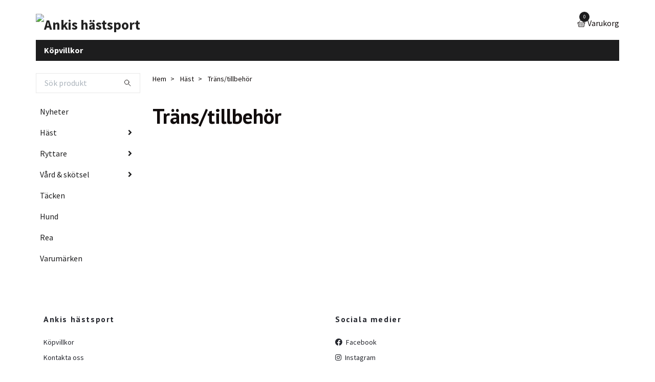

--- FILE ---
content_type: text/html; charset=utf-8
request_url: https://ankishastsport.se/hast/transtillbehor
body_size: 15172
content:
<!DOCTYPE html>
<html class="no-javascript" lang="sv">
<head><meta property="ix:host" content="cdn.quickbutik.com/images"><meta http-equiv="Content-Type" content="text/html; charset=utf-8">
<title>Träns/tillbehör - Häst - Ankis hästsport</title>
<meta name="author" content="Quickbutik">
<meta name="description" content="Träns/tillbehör - Häst - Ankis hästsport">
<meta property="og:description" content="Träns/tillbehör - Häst - Ankis hästsport">
<meta property="og:title" content="Träns/tillbehör - Häst - Ankis hästsport">
<meta property="og:url" content="https://ankishastsport.se/hast/transtillbehor">
<meta property="og:site_name" content="Ankis hästsport">
<meta property="og:type" content="website">
<meta property="og:image" content="">
<meta property="twitter:card" content="summary">
<meta property="twitter:title" content="Ankis hästsport">
<meta property="twitter:description" content="Träns/tillbehör - Häst - Ankis hästsport">
<meta property="twitter:image" content="">
<meta name="viewport" content="width=device-width, initial-scale=1, maximum-scale=1">
<script>document.documentElement.classList.remove('no-javascript');</script><!-- Vendor Assets --><link rel="stylesheet" href="https://use.fontawesome.com/releases/v5.15.4/css/all.css">
<link href="https://storage.quickbutik.com/templates/swift/css/assets.min.css?3967" rel="stylesheet">
<!-- Theme Stylesheet --><link href="https://storage.quickbutik.com/templates/swift/css/theme-main.css?3967" rel="stylesheet">
<link href="https://storage.quickbutik.com/stores/3018S/templates/swift/css/theme-sub.css?3967" rel="stylesheet">
<link href="https://storage.quickbutik.com/stores/3018S/templates/swift/css/custom.css?3967" rel="stylesheet">
<!-- Google Fonts --><link href="//fonts.googleapis.com/css?family=Source+Sans+Pro:400,700%7CPT+Sans:400,700" rel="stylesheet" type="text/css"  media="all" /><!-- Favicon--><link rel="canonical" href="https://ankishastsport.se/hast/transtillbehor">
<!-- Tweaks for older IEs--><!--[if lt IE 9]>
      <script src="https://oss.maxcdn.com/html5shiv/3.7.3/html5shiv.min.js"></script>
      <script src="https://oss.maxcdn.com/respond/1.4.2/respond.min.js"></script
    ><![endif]-->	<div id="fb-root"></div>
<script>(function(d, s, id) {
  var js, fjs = d.getElementsByTagName(s)[0];
  if (d.getElementById(id)) return;
  js = d.createElement(s); js.id = id;
  js.src = 'https://connect.facebook.net/sv_SE/sdk.js#xfbml=1&version=v3.1';
  fjs.parentNode.insertBefore(js, fjs);
}(document, 'script', 'facebook-jssdk'));</script>

<script async defer src="//www.instagram.com/embed.js"></script>

<meta name="trustpilot-one-time-domain-verification-id" content="5feb3857-a51a-42cb-82a0-95d7301ddfcd"/>

<script id="mcjs">!function(c,h,i,m,p){m=c.createElement(h),p=c.getElementsByTagName(h)[0],m.async=1,m.src=i,p.parentNode.insertBefore(m,p)}(document,"script","https://chimpstatic.com/mcjs-connected/js/users/5d5e99e66ebaf8045ae2da350/85b3a1b3972a923f8512e0e67.js");</script>

<script type="text/javascript" src="//widget.trustpilot.com/bootstrap/v5/tp.widget.bootstrap.min.js" async></script>
<meta name="google-site-verification" content="C_HZ4mImQ-2CaSbn9n5xayHkbmYSv1GQQ7HYNywlWjc" />
<style>.hide { display: none; }</style>
<script type="text/javascript" defer>document.addEventListener('DOMContentLoaded', () => {
    document.body.setAttribute('data-qb-page', 'list');
});</script>    <!-- Google Analytics 4 -->
    <script async src="https://www.googletagmanager.com/gtag/js?id=AW-996326337"></script>
    <script>
        window.dataLayer = window.dataLayer || [];
        function gtag(){dataLayer.push(arguments);}

        gtag('consent', 'default', {
            'analytics_storage': 'denied',
            'ad_storage': 'denied',
            'ad_user_data': 'denied',
            'ad_personalization': 'denied',
            'wait_for_update': 500,
        });

        const getConsentForCategory = (category) => (typeof qb_cookieconsent == 'undefined' || qb_cookieconsent.allowedCategory(category)) ? 'granted' : 'denied';

        if (typeof qb_cookieconsent == 'undefined' || qb_cookieconsent.allowedCategory('analytics') || qb_cookieconsent.allowedCategory('marketing')) {
            const analyticsConsent = getConsentForCategory('analytics');
            const marketingConsent = getConsentForCategory('marketing');

            gtag('consent', 'update', {
                'analytics_storage': analyticsConsent,
                'ad_storage': marketingConsent,
                'ad_user_data': marketingConsent,
                'ad_personalization': marketingConsent,
            });
        }

        // Handle consent updates for GA4
        document.addEventListener('QB_CookieConsentAccepted', function(event) {
            const cookie = qbGetEvent(event).cookie;
            const getConsentLevel = (level) => (cookie && cookie.level && cookie.level.includes(level)) ? 'granted' : 'denied';

            gtag('consent', 'update', {
                'analytics_storage': getConsentLevel('analytics'),
                'ad_storage': getConsentLevel('marketing'),
                'ad_user_data': getConsentLevel('marketing'),
                'ad_personalization': getConsentLevel('marketing'),
            });
        });

        gtag('js', new Date());
        gtag('config', 'AW-996326337', { 'allow_enhanced_conversions' : true } );
gtag('event', 'page_view', JSON.parse('{"ecomm_pagetype":"other","send_to":"AW-996326337"}'));
gtag('event', 'view_item_list', JSON.parse('{"item_list_name":"Tr\u00e4ns\/tillbeh\u00f6r","items":[]}'));

        const gaClientIdPromise = new Promise(resolve => {
            gtag('get', 'AW-996326337', 'client_id', resolve);
        });
        const gaSessionIdPromise = new Promise(resolve => {
            gtag('get', 'AW-996326337', 'session_id', resolve);
        });

        Promise.all([gaClientIdPromise, gaSessionIdPromise]).then(([gaClientId, gaSessionId]) => {
            var checkoutButton = document.querySelector("a[href='/cart/index']");
            if (checkoutButton) {
                checkoutButton.onclick = function() {
                    var query = new URLSearchParams({
                        ...(typeof qb_cookieconsent == 'undefined' || qb_cookieconsent.allowedCategory('analytics') ? {
                            gaClientId,
                            gaSessionId,
                        } : {}),
                        consentCategories: [
                            ...(typeof qb_cookieconsent == 'undefined' || qb_cookieconsent.allowedCategory('analytics')) ? ['analytics'] : [],
                            ...(typeof qb_cookieconsent == 'undefined' || qb_cookieconsent.allowedCategory('marketing')) ? ['marketing'] : [],
                        ],
                    });
                    this.setAttribute("href", "/cart/index?" + query.toString());
                };
            }
        });
    </script>
    <!-- End Google Analytics 4 --></head>
<body>
    <header class="header">
   
   <!-- Section: Top Bar-->
   <div data-qb-area="top" data-qb-element="" class="top-bar d-none text-sm">
      <div class="container py-2">
         <div class="row align-items-center">
            <div class="col-12 col-lg-auto px-0">
               <ul class="mb-0  d-flex text-center text-sm-left justify-content-center justify-content-lg-start list-unstyled">
                  
                 
                  <!-- Component: Language Dropdown-->

                  <!-- Component: Tax Dropdown-->

                  <!-- Currency Dropdown-->

               </ul>
            </div>

            <!-- Component: Top information -->
            <div class="mt-2 mt-lg-0 col-12 col-lg  text-center text-lg-right px-0">
               <span data-qb-element="top_right_text" class="w-100">Snabb leverans / Säkra betalningar / Enkla returer</span>
            </div>

         </div>
      </div>
   </div>
   <!-- /Section: Top Bar -->
   <!-- Section: Main Header -->
   <div class="navbar-position"></div>
   <nav data-qb-area="header" data-qb-element="" class="navbar-expand-lg navbar-light fixed-mobile">
      <div class="container pt-lg-4">
         <div class="row">
            <div class="navbar col-12 px-lg-0 py-0">
               <div class="list-inline-item order-0 d-lg-none col-auto p-0 outline-none">
                  <a href="#" data-toggle="modal" data-target="#sidebarLeft" class="text-hover-primary">
                     <svg class="svg-icon navbar-icon">
                        <use xlink:href="#menu-hamburger-1"></use>
                     </svg>
                  </a>
               </div>
               <a data-qb-element="use_logo" href="https://ankishastsport.se" title="Ankis hästsport"
                  class="navbar-brand order-1 order-lg-1 text-center text-md-left col-auto p-0">
               
               <img alt="Ankis hästsport" class="img-fluid img-logo" srcset="https://cdn.quickbutik.com/images/3018S/templates/swift/assets/logo.png?s=3967&auto=format&dpr=1 1x, https://cdn.quickbutik.com/images/3018S/templates/swift/assets/logo.png?s=3967&auto=format&dpr=2 2x, https://cdn.quickbutik.com/images/3018S/templates/swift/assets/logo.png?s=3967&auto=format&dpr=3 3x"
                  src="https://cdn.quickbutik.com/images/3018S/templates/swift/assets/logo.png?s=3967&auto=format">
               </a>
               
               
               
               <ul class="list-inline order-2 order-lg-4 mb-0 text-right col-auto p-0 outline-none">
                  <li class="list-inline-item">
                     <a data-qb-element="header_carttext" href="#" data-toggle="modal" data-target="#sidebarCart"
                        class="position-relative text-hover-primary d-flex align-items-center qs-cart-view">
                        <svg class="svg-icon navbar-icon">
                           <use xlink:href="#basket-1"></use>
                        </svg>
                        <div class="navbar-icon-badge icon-count text-white primary-bg basket-count-items">0
                        </div>
                        <span class="d-none d-sm-inline color-text-base">Varukorg
                        </span>
                     </a>
                  </li>
               </ul>
            </div>
         </div>
      </div>
      <div class="container pt-2">
         <div class="row navbar-bg px-0 mainmenu_font_size">
            <ul class="col navbar-nav d-none d-lg-flex mt-lg-0 flex-wrap px-0">
               <li class="nav-item main-top-menu ">
                  <a href="/sidor/terms-and-conditions" title="Köpvillkor" class="nav-link ">Köpvillkor</a>
               </li>
            </ul>
         </div>
      </div>
   </nav>
   <!-- /Section: Main Header -->
</header>
<!-- Section: Top Menu -->
<div id="sidebarLeft" tabindex="-1" role="dialog" aria-hidden="true" class="modal fade modal-left">
   <div role="document" class="modal-dialog">
      <div class="modal-content">
         <div class="modal-header pb-0 border-0 d-block">
            <div class="row">
               <form action="/shop/search" method="get" class="col d-lg-flex w-100 my-lg-0 mb-2 pt-1">
                  <div class="search-wrapper input-group">
                     <input type="text" name="s" placeholder="Sök produkt" aria-label="Search"
                        aria-describedby="button-search" class="form-control pl-3 border-0 mobile-search" />
                     <div class="input-group-append ml-0">
                        <button id="button-search" type="submit" class="btn py-0 btn-underlined border-0">
                           <svg class="svg-icon navbar-icon">
                              <use xlink:href="#search-1"></use>
                           </svg>
                        </button>
                     </div>
                  </div>
               </form>
               <button type="button" data-dismiss="modal" aria-label="Close" class="close col-auto close-rotate">
                  <svg class="svg-icon w-3rem h-3rem svg-icon-light align-middle">
                     <use xlink:href="#close-1"></use>
                  </svg>
               </button>
            </div>
         </div>
         <div class="modal-body pt-0">
            <div class="px-2 pb-5">
               <ul class="nav flex-column">
                  <li class="nav-item ">
                     <a href="/nyheter" title="Nyheter" class="nav-link mobile-nav-link pl-0">Nyheter</a>
                  </li>
                  <li class="nav-item dropdown">
                     <a href="/hast" data-toggle="collapse" data-target="#cat54" aria-haspopup="true"
                        aria-expanded="false"
                        class="nav-link mobile-nav-link pl-0 mobile-dropdown-toggle dropdown-toggle">Häst</a>
                     <div id="cat54" class="collapse">
                        <ul class="nav flex-column ml-3">
                           <li class="nav-item">
                              <a class="nav-link mobile-nav-link pl-0 show-all" href="/hast" title="Häst">Visa alla i Häst</a>
                           </li>
                           <li class="nav-item">
                              <a href="/hast/benskyddbootslindor/benskydd" class="nav-link mobile-nav-link pl-0 ">Benskydd</a>
                           </li>
                           <li class="nav-item">
                              <a href="/bett" class="nav-link mobile-nav-link pl-0 ">Bett/tillbehör</a>
                           </li>
                           <li class="nav-item">
                              <a href="/hast/benskyddbootslindor/boots" class="nav-link mobile-nav-link pl-0 ">Boots</a>
                           </li>
                           <li class="nav-item">
                              <a href="/hast/transtillbehor/forbygelmartingal" class="nav-link mobile-nav-link pl-0 ">Förbygel/martingal</a>
                           </li>
                           <li class="nav-item">
                              <a href="/hast/transtillbehor/grimmor" class="nav-link mobile-nav-link pl-0 ">Grimmor</a>
                           </li>
                           <li class="nav-item">
                              <a href="/hast/benskyddbootslindor/lindor-paddar" class="nav-link mobile-nav-link pl-0 ">Lindor &amp; Paddar</a>
                           </li>
                           <li class="nav-item">
                              <a href="/hast/transtillbehor/longering-tomkorning" class="nav-link mobile-nav-link pl-0 ">Longering &amp; tömkörning</a>
                           </li>
                           <li class="nav-item">
                              <a href="/hast/transtillbehor/pannband" class="nav-link mobile-nav-link pl-0 ">Pannband</a>
                           </li>
                           <li class="nav-item">
                              <a href="/hast/transtillbehor/trans" class="nav-link mobile-nav-link pl-0 ">Träns/tyglar/tillbehör</a>
                           </li>
                           <li class="nav-item">
                              <a href="/hast/sadelutrustning-tillbehor/sadelgjordar" class="nav-link mobile-nav-link pl-0 ">Sadelgjordar</a>
                           </li>
                           <li class="nav-item">
                              <a href="/hast/sadelutrustning-tillbehor/sadelpaddar" class="nav-link mobile-nav-link pl-0 ">Sadelpaddar</a>
                           </li>
                           <li class="nav-item">
                              <a href="/hast/sadelutrustning-tillbehor/schabrak" class="nav-link mobile-nav-link pl-0 ">Schabrak</a>
                           </li>
                           <li class="nav-item">
                              <a href="/hast/sadelutrustning-tillbehor/stigbyglar" class="nav-link mobile-nav-link pl-0 ">Stigbyglar/stigläder</a>
                           </li>
                           <li class="nav-item">
                              <a href="/hast/sadelutrustning-tillbehor/tavlingsluvor" class="nav-link mobile-nav-link pl-0 ">Tävlingsluvor/ridhuva</a>
                           </li>
                        </ul>
                     </div>
                  </li>
                  <li class="nav-item dropdown">
                     <a href="/ryttare" data-toggle="collapse" data-target="#cat55" aria-haspopup="true"
                        aria-expanded="false"
                        class="nav-link mobile-nav-link pl-0 mobile-dropdown-toggle dropdown-toggle">Ryttare</a>
                     <div id="cat55" class="collapse">
                        <ul class="nav flex-column ml-3">
                           <li class="nav-item">
                              <a class="nav-link mobile-nav-link pl-0 show-all" href="/ryttare" title="Ryttare">Visa alla i Ryttare</a>
                           </li>
                           <li class="nav-item">
                              <a href="/ridhjalm" class="nav-link mobile-nav-link pl-0 ">Ridhjälm</a>
                           </li>
                           <li class="nav-item">
                              <a href="/ryttare/jackor-vastar" class="nav-link mobile-nav-link pl-0 ">Jackor &amp; västar</a>
                           </li>
                           <li class="nav-item">
                              <a href="/ryttare/trojor-toppar" class="nav-link mobile-nav-link pl-0 ">Tröjor &amp; toppar</a>
                           </li>
                           <li class="nav-item">
                              <a href="/ryttare/ridbyxor" class="nav-link mobile-nav-link pl-0 ">Ridbyxor</a>
                           </li>
                           <li class="nav-item">
                              <a href="/ryttare/tillbehoraccessoarer/handskar-vantar" class="nav-link mobile-nav-link pl-0 ">Handskar &amp; vantar</a>
                           </li>
                           <li class="nav-item">
                              <a href="/ryttare/tillbehoraccessoarer/mossor-pannband-kepsarhalsduk" class="nav-link mobile-nav-link pl-0 ">Mössor, pannband, kepsar,halsduk,strumpor</a>
                           </li>
                           <li class="nav-item">
                              <a href="/ryttare/skor-stovlar-chaps" class="nav-link mobile-nav-link pl-0 ">Skor , stövlar &amp; chaps</a>
                           </li>
                           <li class="nav-item">
                              <a href="/ryttare/tillbehoraccessoarer/spo-sporrar" class="nav-link mobile-nav-link pl-0 ">Spö &amp; Sporrar/sporremmar</a>
                           </li>
                           <li class="nav-item">
                              <a href="/sakerhetsvastar" class="nav-link mobile-nav-link pl-0 ">Säkerhetsvästar</a>
                           </li>
                           <li class="nav-item">
                              <a href="/ryttare/tavling" class="nav-link mobile-nav-link pl-0 ">Tävling</a>
                           </li>
                           <li class="nav-item">
                              <a href="/ryttare/tillbehoraccessoarer/smycken" class="nav-link mobile-nav-link pl-0 ">Smycken/skärp</a>
                           </li>
                           <li class="nav-item">
                              <a href="/ryttare/tillbehoraccessoarer/ovrigt" class="nav-link mobile-nav-link pl-0 ">Väskor, Groomingväskor</a>
                           </li>
                           <li class="nav-item">
                              <a href="/ryttare/herr" class="nav-link mobile-nav-link pl-0 ">Herr</a>
                           </li>
                           <li class="nav-item">
                              <a href="/ryttare/barnjunior" class="nav-link mobile-nav-link pl-0 ">Barn/junior</a>
                           </li>
                        </ul>
                     </div>
                  </li>
                  <li class="nav-item dropdown">
                     <a href="/vard-skotsel" data-toggle="collapse" data-target="#cat163" aria-haspopup="true"
                        aria-expanded="false"
                        class="nav-link mobile-nav-link pl-0 mobile-dropdown-toggle dropdown-toggle">Vård &amp; skötsel</a>
                     <div id="cat163" class="collapse">
                        <ul class="nav flex-column ml-3">
                           <li class="nav-item">
                              <a class="nav-link mobile-nav-link pl-0 show-all" href="/vard-skotsel" title="Vård &amp; skötsel">Visa alla i Vård &amp; skötsel</a>
                           </li>
                           <li class="nav-item">
                              <a href="/hastvard" class="nav-link mobile-nav-link pl-0 ">Hästvård</a>
                           </li>
                           <li class="nav-item">
                              <a href="/vard-skotsel/hovvard" class="nav-link mobile-nav-link pl-0 ">Hovvård</a>
                           </li>
                           <li class="nav-item">
                              <a href="/vard-skotsel/sjukvardsprodukter" class="nav-link mobile-nav-link pl-0 ">Sjukvårdsprodukter</a>
                           </li>
                           <li class="nav-item">
                              <a href="/ladervard" class="nav-link mobile-nav-link pl-0 ">Lädervård</a>
                           </li>
                           <li class="nav-item">
                              <a href="/fodertillskott" class="nav-link mobile-nav-link pl-0 ">Fodertillskott</a>
                           </li>
                           <li class="nav-item">
                              <a href="/borstar" class="nav-link mobile-nav-link pl-0 ">Borstar</a>
                           </li>
                           <li class="nav-item">
                              <a href="/vard-skotsel/flughuva-insektsprodukter" class="nav-link mobile-nav-link pl-0 ">Flug &amp; insektsprodukter</a>
                           </li>
                           <li class="nav-item">
                              <a href="/vard-skotsel/klippmaskiner" class="nav-link mobile-nav-link pl-0 ">Klippmaskiner</a>
                           </li>
                           <li class="nav-item">
                              <a href="/62-ovrigt" class="nav-link mobile-nav-link pl-0 ">Övrigt</a>
                           </li>
                        </ul>
                     </div>
                  </li>
                  <li class="nav-item ">
                     <a href="/tacke" title="Täcken" class="nav-link mobile-nav-link pl-0">Täcken</a>
                  </li>
                  <li class="nav-item ">
                     <a href="/hund" title="Hund" class="nav-link mobile-nav-link pl-0">Hund</a>
                  </li>
                  <li class="nav-item ">
                     <a href="/rea" title="Rea" class="nav-link mobile-nav-link pl-0">Rea</a>
                  </li>
                  <li class="nav-item ">
                     <a href="/varumarken" title="Varumärken" class="nav-link mobile-nav-link pl-0">Varumärken</a>
                  </li>
                  <li class="nav-item ">
                     <a href="/sidor/terms-and-conditions" title="Köpvillkor" class="nav-link mobile-nav-link pl-0">Köpvillkor</a>
                  </li>
               </ul>
               <div class="nav-item">
                  <a href="/shop/wishlist" class="nav-link mobile-nav-link text-hover-primary position-relative d-flex align-items-center">
                     <svg class="svg-icon navbar-icon">
                        <use xlink:href="#heart-1"></use>
                     </svg>
                     <span data-qb-element="header_wishlisttext" class="nav-link pl-0">önskelistan</span>
                  </a>
               </div>
            </div>
         </div>
      </div>
   </div>
</div>
<!-- /Section: Top Menu --><div class="container">
        <div class="row">
        <div data-qb-area="side_elements" data-qb-dynamic-elements="side_elements" class="sidebar  pr-lg-4 pl-lg-0 pt-4  order-lg-1 order-2 col-lg-3">

   
   



   <div data-qb-element="sidesearch" class="pb-3 align-items-center">
      <form action="/shop/search" method="get" class="d-lg-flex order-lg-2 d-none my-lg-0 flex-grow-1 top-searchbar text-center">
         <div class="search-wrapper input-group">
            <input type="text" name="s" placeholder="Sök produkt" aria-label="Search" aria-describedby="button-search-sidebar" class="form-control pl-3 border-0">
            <div class="input-group-append ml-0 bg-white">
               <button id="button-search-sidebar" type="submit" class="btn py-0 btn-underlined border-0">
                  <svg class="svg-icon navbar-icon">
                     <use xlink:href="#search-1"></use>
                  </svg>
               </button>
            </div>
         </div>
      </form>
   </div>



   
   

   <div data-qb-element="sidemenu" id="categoriesMenu" role="menu" class="expand-lg collapse">
      <ul class="sidebar-icon-menu pb-3 mt-4 mt-lg-0">
         <li class=" sidefont-3" style="background-color: #ffffff;">
            <a href="/nyheter" title="Nyheter" class="pl-2 d-block" style="color: #1d1d1e;">Nyheter</a>
         </li>
         <li class="py-0">
            <div class="d-flex align-items-center justify-content-between" style="background-color: #ffffff;">
               <a href="/hast" class="sidefont-3 col-auto pl-2 pl-0 sidefont-3" style="color: #1d1d1e;">Häst</a>
               <a href="/hast" data-toggle="collapse" data-target="#sidecat54" aria-haspopup="true" aria-expanded="false" class="w-100 pl-0 font-weight-bold sidebar-icon-menu-item sidefont-3" style="color: #1d1d1e;"></a>
            </div>
            <div id="sidecat54" class="collapse pl-3" style="background-color: #ffffff;">
               <ul class="nav flex-column mt-0 sidebar-icon-menu sidebar-icon-submenu mb-0 ml-0">
                  <li class="nav-item sidefont-3">
                     <a href="/hast/benskyddbootslindor/benskydd" class="pl-0 d-block " style="color: #050505">Benskydd</a>
                  </li>
                  <li class="nav-item sidefont-3">
                     <a href="/bett" class="pl-0 d-block " style="color: #050505">Bett/tillbehör</a>
                  </li>
                  <li class="nav-item sidefont-3">
                     <a href="/hast/benskyddbootslindor/boots" class="pl-0 d-block " style="color: #050505">Boots</a>
                  </li>
                  <li class="nav-item sidefont-3">
                     <a href="/hast/transtillbehor/forbygelmartingal" class="pl-0 d-block " style="color: #050505">Förbygel/martingal</a>
                  </li>
                  <li class="nav-item sidefont-3">
                     <a href="/hast/transtillbehor/grimmor" class="pl-0 d-block " style="color: #050505">Grimmor</a>
                  </li>
                  <li class="nav-item sidefont-3">
                     <a href="/hast/benskyddbootslindor/lindor-paddar" class="pl-0 d-block " style="color: #050505">Lindor &amp; Paddar</a>
                  </li>
                  <li class="nav-item sidefont-3">
                     <a href="/hast/transtillbehor/longering-tomkorning" class="pl-0 d-block " style="color: #050505">Longering &amp; tömkörning</a>
                  </li>
                  <li class="nav-item sidefont-3">
                     <a href="/hast/transtillbehor/pannband" class="pl-0 d-block " style="color: #050505">Pannband</a>
                  </li>
                  <li class="nav-item sidefont-3">
                     <a href="/hast/transtillbehor/trans" class="pl-0 d-block " style="color: #050505">Träns/tyglar/tillbehör</a>
                  </li>
                  <li class="nav-item sidefont-3">
                     <a href="/hast/sadelutrustning-tillbehor/sadelgjordar" class="pl-0 d-block " style="color: #050505">Sadelgjordar</a>
                  </li>
                  <li class="nav-item sidefont-3">
                     <a href="/hast/sadelutrustning-tillbehor/sadelpaddar" class="pl-0 d-block " style="color: #050505">Sadelpaddar</a>
                  </li>
                  <li class="nav-item sidefont-3">
                     <a href="/hast/sadelutrustning-tillbehor/schabrak" class="pl-0 d-block " style="color: #050505">Schabrak</a>
                  </li>
                  <li class="nav-item sidefont-3">
                     <a href="/hast/sadelutrustning-tillbehor/stigbyglar" class="pl-0 d-block " style="color: #050505">Stigbyglar/stigläder</a>
                  </li>
                  <li class="nav-item sidefont-3">
                     <a href="/hast/sadelutrustning-tillbehor/tavlingsluvor" class="pl-0 d-block " style="color: #050505">Tävlingsluvor/ridhuva</a>
                  </li>
               </ul>
            </div>
         </li>
         <li class="py-0">
            <div class="d-flex align-items-center justify-content-between" style="background-color: #ffffff;">
               <a href="/ryttare" class="sidefont-3 col-auto pl-2 pl-0 sidefont-3" style="color: #1d1d1e;">Ryttare</a>
               <a href="/ryttare" data-toggle="collapse" data-target="#sidecat55" aria-haspopup="true" aria-expanded="false" class="w-100 pl-0 font-weight-bold sidebar-icon-menu-item sidefont-3" style="color: #1d1d1e;"></a>
            </div>
            <div id="sidecat55" class="collapse pl-3" style="background-color: #ffffff;">
               <ul class="nav flex-column mt-0 sidebar-icon-menu sidebar-icon-submenu mb-0 ml-0">
                  <li class="nav-item sidefont-3">
                     <a href="/ridhjalm" class="pl-0 d-block " style="color: #050505">Ridhjälm</a>
                  </li>
                  <li class="nav-item sidefont-3">
                     <a href="/ryttare/jackor-vastar" class="pl-0 d-block " style="color: #050505">Jackor &amp; västar</a>
                  </li>
                  <li class="nav-item sidefont-3">
                     <a href="/ryttare/trojor-toppar" class="pl-0 d-block " style="color: #050505">Tröjor &amp; toppar</a>
                  </li>
                  <li class="nav-item sidefont-3">
                     <a href="/ryttare/ridbyxor" class="pl-0 d-block " style="color: #050505">Ridbyxor</a>
                  </li>
                  <li class="nav-item sidefont-3">
                     <a href="/ryttare/tillbehoraccessoarer/handskar-vantar" class="pl-0 d-block " style="color: #050505">Handskar &amp; vantar</a>
                  </li>
                  <li class="nav-item sidefont-3">
                     <a href="/ryttare/tillbehoraccessoarer/mossor-pannband-kepsarhalsduk" class="pl-0 d-block " style="color: #050505">Mössor, pannband, kepsar,halsduk,strumpor</a>
                  </li>
                  <li class="nav-item sidefont-3">
                     <a href="/ryttare/skor-stovlar-chaps" class="pl-0 d-block " style="color: #050505">Skor , stövlar &amp; chaps</a>
                  </li>
                  <li class="nav-item sidefont-3">
                     <a href="/ryttare/tillbehoraccessoarer/spo-sporrar" class="pl-0 d-block " style="color: #050505">Spö &amp; Sporrar/sporremmar</a>
                  </li>
                  <li class="nav-item sidefont-3">
                     <a href="/sakerhetsvastar" class="pl-0 d-block " style="color: #050505">Säkerhetsvästar</a>
                  </li>
                  <li class="nav-item sidefont-3">
                     <a href="/ryttare/tavling" class="pl-0 d-block " style="color: #050505">Tävling</a>
                  </li>
                  <li class="nav-item sidefont-3">
                     <a href="/ryttare/tillbehoraccessoarer/smycken" class="pl-0 d-block " style="color: #050505">Smycken/skärp</a>
                  </li>
                  <li class="nav-item sidefont-3">
                     <a href="/ryttare/tillbehoraccessoarer/ovrigt" class="pl-0 d-block " style="color: #050505">Väskor, Groomingväskor</a>
                  </li>
                  <li class="nav-item sidefont-3">
                     <a href="/ryttare/herr" class="pl-0 d-block " style="color: #050505">Herr</a>
                  </li>
                  <li class="nav-item sidefont-3">
                     <a href="/ryttare/barnjunior" class="pl-0 d-block " style="color: #050505">Barn/junior</a>
                  </li>
               </ul>
            </div>
         </li>
         <li class="py-0">
            <div class="d-flex align-items-center justify-content-between" style="background-color: #ffffff;">
               <a href="/vard-skotsel" class="sidefont-3 col-auto pl-2 pl-0 sidefont-3" style="color: #1d1d1e;">Vård &amp; skötsel</a>
               <a href="/vard-skotsel" data-toggle="collapse" data-target="#sidecat163" aria-haspopup="true" aria-expanded="false" class="w-100 pl-0 font-weight-bold sidebar-icon-menu-item sidefont-3" style="color: #1d1d1e;"></a>
            </div>
            <div id="sidecat163" class="collapse pl-3" style="background-color: #ffffff;">
               <ul class="nav flex-column mt-0 sidebar-icon-menu sidebar-icon-submenu mb-0 ml-0">
                  <li class="nav-item sidefont-3">
                     <a href="/hastvard" class="pl-0 d-block " style="color: #050505">Hästvård</a>
                  </li>
                  <li class="nav-item sidefont-3">
                     <a href="/vard-skotsel/hovvard" class="pl-0 d-block " style="color: #050505">Hovvård</a>
                  </li>
                  <li class="nav-item sidefont-3">
                     <a href="/vard-skotsel/sjukvardsprodukter" class="pl-0 d-block " style="color: #050505">Sjukvårdsprodukter</a>
                  </li>
                  <li class="nav-item sidefont-3">
                     <a href="/ladervard" class="pl-0 d-block " style="color: #050505">Lädervård</a>
                  </li>
                  <li class="nav-item sidefont-3">
                     <a href="/fodertillskott" class="pl-0 d-block " style="color: #050505">Fodertillskott</a>
                  </li>
                  <li class="nav-item sidefont-3">
                     <a href="/borstar" class="pl-0 d-block " style="color: #050505">Borstar</a>
                  </li>
                  <li class="nav-item sidefont-3">
                     <a href="/vard-skotsel/flughuva-insektsprodukter" class="pl-0 d-block " style="color: #050505">Flug &amp; insektsprodukter</a>
                  </li>
                  <li class="nav-item sidefont-3">
                     <a href="/vard-skotsel/klippmaskiner" class="pl-0 d-block " style="color: #050505">Klippmaskiner</a>
                  </li>
                  <li class="nav-item sidefont-3">
                     <a href="/62-ovrigt" class="pl-0 d-block " style="color: #050505">Övrigt</a>
                  </li>
               </ul>
            </div>
         </li>
         <li class=" sidefont-3" style="background-color: #ffffff;">
            <a href="/tacke" title="Täcken" class="pl-2 d-block" style="color: #1d1d1e;">Täcken</a>
         </li>
         <li class=" sidefont-3" style="background-color: #ffffff;">
            <a href="/hund" title="Hund" class="pl-2 d-block" style="color: #1d1d1e;">Hund</a>
         </li>
         <li class=" sidefont-3" style="background-color: #ffffff;">
            <a href="/rea" title="Rea" class="pl-2 d-block" style="color: #1d1d1e;">Rea</a>
         </li>
         <li class=" sidefont-3" style="background-color: #ffffff;">
            <a href="/varumarken" title="Varumärken" class="pl-2 d-block" style="color: #1d1d1e;">Varumärken</a>
         </li>
      </ul>
   </div>






</div>
<div class="px-lg-0 col-lg-9 main-content  order-lg-2 order-1">
        <div class="pt-0 pt-lg-4">
                <!-- Sidebar-->
                <nav data-qb-area="header" data-qb-element="use_breadcrumbs" class="breadcrumb p-0 mb-0" aria-label="breadcrumbs"><ul class="breadcrumb mb-0 pl-0">
<li class="breadcrumb-item ">
<a href="/" title="Hem">Hem</a>
</li>
<li class="breadcrumb-item ">
<a href="/hast" title="Häst">Häst</a>
</li>
<li class="breadcrumb-item active">
Träns/tillbehör
</li>
</ul></nav>
</div>
        
  <div data-qb-area="category" data-qb-element="" class="py-4 text-break">
    <!-- Grid -->
    <div class="products-grid">
      <!-- Hero Content-->
      <div class="hero-content pb-1 pb-lg-4 text-leftr">
        <div class="collection-header pb-4">
            <h1 data-qb-element="list_show_cattitle">Träns/tillbehör</h1>
           
            <div data-qb-element="list_show_subcat">
              <!-- Kategoriöversikt start -->

              <!-- Categories based on sidebar menu (default, i.e. main) -->

              <!-- Categories based on top menu -->

              <!-- Kategoriöversikt slut -->
            </div>

        </div>
      </div>
    </div>
    
    <!-- products-->
    <div data-qb-element="list_rowsort" data-aos="fade-up" class="pt-3 clear-both" data-aos-delay="0">
      <section class="row">
          
          
          
          
          
          
      </section>
    </div>
    <!-- /Products-->

    <!-- Pagination -->

  </div>

</div>
    
    </div>
    </div>
    
    <!-- Sidebar Cart Modal-->
<div id="sidebarCart" tabindex="-1" role="dialog" class="modal fade modal-right cart-sidebar">
  <div role="document" class="modal-dialog">
    <div class="modal-content sidebar-cart-content">
      <div class="modal-header pb-0 border-0">
        <h3 class="ml-3 color-text-base">Varukorg</h3>
        <button type="button" data-dismiss="modal" aria-label="Stäng"
          class="close modal-close close-rotate">
          <svg class="svg-icon w-3rem h-3rem svg-icon-light align-middle">
            <use xlink:href="#close-1"></use>
          </svg>
        </button>
      </div>
      <div class="modal-body sidebar-cart-body">
        <!-- Cart messages -->
        <div class="qs-cart-message"></div>
        
        <!-- Empty cart snippet-->
        
        <!-- In case of empty cart - display this snippet + remove .d-none-->
        <div class="qs-cart-empty  text-center mb-5">
          <svg class="svg-icon w-3rem h-3rem svg-icon-light mb-4 opacity-7">
            <use xlink:href="#retail-bag-1"></use>
          </svg>
          <p>Din varukorg är tom, men det behöver den inte vara.</p>
        </div>

        <!-- Empty cart snippet end-->
        <div class="sidebar-cart-product-wrapper qs-cart-update">

          <div id="cartitem-clone" class="navbar-cart-product clone hide">
            <input type="hidden" class="navbar-cart-product-id" value="" />
            <div class="d-flex align-items-center">
              <a class="navbar-cart-product-url pr-2" href="#">
                <img src="" alt="" class="navbar-cart-product-image img-fluid navbar-cart-product-image" />
              </a>
              <div class="flex-grow-1">
                <a href="#" class="navbar-cart-product-link color-text-base link-animated"></a>
                <strong class="navbar-cart-product-price product-price d-block text-sm"></strong>
                <div class="d-flex max-w-100px">
                  <div class="btn btn-items btn-items-decrease text-center">-</div>
                  <input type="text" value="1" class="navbar-cart-product-qty form-control text-center input-items" />
                  <div class="btn btn-items btn-items-increase text-center">+</div>
                </div>
              </div>
              <button class="qs-cart-delete btn" data-pid="">
                <svg class="svg-icon sidebar-cart-icon color-text-base opacity-7">
                  <use xlink:href="#bin-1"></use>
                </svg>
              </button>
            </div>
          </div>


        </div>
      </div>
      <div class="modal-footer sidebar-cart-footer shadow color-text-base">
        <div class="w-100">
          <div class="navbar-cart-discount-row" style="display: none;">
            <p class="mt-3 mb-0">
              Rabatt: 
              <span class="float-right navbar-cart-discount text-success">0,00 SEK</span>
            </p>
          </div>
          <h5 class="mb-2 mb-lg-4">
            Total summa: 
            <span
              class="float-right navbar-cart-totals">0,00 SEK</span>
        </h5>   
        <a href="/cart/index" class="w-100">
            <button class="btn-height-large navbar-checkout-btn border-0 mb-2 mb-lg-2 btn btn-dark btn-block disabled">Till kassan</button>
        </a>
        <a href="#" data-dismiss="modal" class="btn btn-block color-text-base">Fortsätt att handla</a>

        </div>
      </div>
    </div>
  </div>
</div><!-- Section: Footer-->
<footer data-qb-area="footer" data-qb-element="" class="pt-5 pb-2">
   <!-- Main block - menus, subscribe form-->
   <div class="container">
      <div class="row py-4">



         <div class="col-12 col-lg">
            <a data-toggle="collapse" href="#footerMenu2" aria-expanded="false" aria-controls="footerMenu2"
               class="d-lg-none block-toggler my-3">Ankis hästsport<span class="block-toggler-icon"></span>
            </a>
            <!-- Footer collapsible menu-->
            <div id="footerMenu2" class="expand-lg collapse">
               <h6 class="letter-spacing-1 mb-4 d-none d-lg-block">
                  Ankis hästsport
               </h6>
               <ul class="list-unstyled text-sm pt-2 pt-lg-0">
                    <li class="mb-2">
                        <a class="opacity-hover-7 link-animated footer-textcolor"
                            href="/sidor/terms-and-conditions">Köpvillkor</a>
                    </li>
                    <li class="mb-2">
                        <a class="opacity-hover-7 link-animated footer-textcolor"
                            href="/contact">Kontakta oss</a>
                    </li>
                    <li class="mb-2">
                        <a class="opacity-hover-7 link-animated footer-textcolor"
                            href="/sidor/ppettider-i-butik">Öppettider i butik</a>
                    </li>
                    <li class="mb-2">
                        <a class="opacity-hover-7 link-animated footer-textcolor"
                            href="/sidor/startsida-fb-och-instagram">Startsida - FB och instagram</a>
                    </li>
                    <li class="mb-2">
                        <a class="opacity-hover-7 link-animated footer-textcolor"
                            href="/sidor/varumarken">Varumärken</a>
                    </li>
               </ul>
            </div>
         </div>


         <div class="col-12 col-lg">
            <a data-toggle="collapse" href="#footerMenu3" aria-expanded="false" aria-controls="footerMenu3"
               class="d-lg-none block-toggler my-3">Sociala medier<span
               class="block-toggler-icon"></span></a>
            <!-- Footer collapsible menu-->
            <div id="footerMenu3" class="expand-lg collapse">
               <h6 class="letter-spacing-1 mb-4 d-none d-lg-block">
                  Sociala medier
               </h6>
               <ul class="list-unstyled text-sm pt-2 pt-lg-0">
                  <li class="mb-2">
                     <a href="https://www.facebook.com/ankishastsport/" target="_blank"
                        class="opacity-hover-7 link-animated footer-textcolor"><i class="fab fa-facebook mr-1"></i> Facebook</a>
                  </li>
                  <li class="mb-2">
                     <a href="https://instagram.com/ankishastsport_/" target="_blank"
                        class="opacity-hover-7 link-animated footer-textcolor"><i class="fab fa-instagram mr-1"></i> Instagram</a>
                  </li>
               </ul>
            </div>
         </div>

      </div>
      <div class="row">
         <!-- Copyright section of the footer-->
         <div class="col-12 py-4">
            <div class="row align-items-center text-sm">
               <div class="d-lg-flex col-lg-auto order-2 order-lg-1">
                  <p class="mb-lg-0 text-center text-lg-left mt-3 mt-lg-0">
                     &copy; 2026
                     Ankis hästsport
                     <span data-qb-area="general" data-qb-element="use_poweredby"
                        class="mb-lg-0 text-center text-powered-by text-lg-left pl-lg-3 opacity-7">
                     <a style="text-decoration: none;" target="_blank" rel="nofollow sponsored" title="Powered by Quickbutik" href="https://quickbutik.com">Powered by Quickbutik</a>
                     </span>
                  </p>
               </div>
               <div class="col-lg-auto order-lg-2 ml-lg-auto order-1">
                  <div class="text-center text-lg-right">
                     <img class="icon-payment px-2 my-2 col" src="/assets/shopassets/paylogos/payment-klarna.svg"
                        alt="Payment with Klarna" />
                  </div>
               </div>
            </div>
         </div>
      </div>
   </div>
</footer>
<!-- /Section: Footer --><!-- Vendor script files --><script src="https://storage.quickbutik.com/templates/swift/js/assets.min.js?3967"></script><!-- Theme script --><script src="https://storage.quickbutik.com/templates/swift/js/qs_functions.js?3967"></script><script src="https://storage.quickbutik.com/templates/swift/js/theme.js?3967"></script>
<script type="text/javascript">var qs_store_url = "https://ankishastsport.se";</script>
<script type="text/javascript">var qs_store_apps_data = {"location":"\/hast\/transtillbehor","products":"","product_id":null,"category_id":"43","category_name":null,"fetch":"fetch","order":null,"search":null,"recentPurchaseId":null,"pagination":{"total_page_count":null,"current_page":null,"total_product_count":null,"previous_page":null,"next_page":null,"previous_page_url":null,"next_page_url":null,"current_url":"https:\/\/ankishastsport.se\/hast\/transtillbehor","has_more_pages":false,"pagination_activated":false,"sort":"s-sortcount_1"}}; var qs_store_apps = [];</script>
<script>if (typeof qs_options !== "undefined") { qs_store_apps_data.variants = JSON.stringify(Array.isArray(qs_options) ? qs_options : []); }</script>
<script type="text/javascript">$.ajax({type:"POST",url:"https://ankishastsport.se/apps/fetch",async:!1,data:qs_store_apps_data, success:function(s){qs_store_apps=s}});</script>
<script type="text/javascript" src="/assets/qb_essentials.babel.js?v=20251006"></script><script>
    $('.mobile-search').click(function() {
      $('body').click(function(event) {
        var $target = $(event.target);
        
        if ($target.parents('.search-autocomplete-list').length == 0) {
          $('.search-autocomplete-list').hide();
        }
      });
    });
    
    $('.newsletter_form').submit(function(e){
        e.preventDefault();
        
        $.post('/shop/newsletter', $.param($(this).serializeArray()), function(data) {
            if(data.error) { 
                alert($('.newsletter_form').data('txt-error'));
            }else{
                alert($('.newsletter_form').data('txt-success'));
            }
        }, "json");
    });
    </script><script type="text/javascript"> var recaptchaSiteKey="6Lc-2GcUAAAAAMXG8Lz5S_MpVshTUeESW6iJqK0_"; </script><!-- FREE SHIPPING TIMER APP START -->
<script type="text/javascript">
function checkFreeShipping(e)
{
	e = qbGetEvent(e);
	if(e==true)
	{
		response = qs_store_apps.freeshippingtimer;
		
		if(response.showas == 'inelement')
    	{
    		if($(document).find(response.showas_inelement_identifier).length > 0)
    		{
    			$(document).find(response.showas_inelement_identifier).css({ padding: '6px 0', 'font-size' : '13px', background: response.bg_color, color: response.text_color}).html(response.message).fadeOut(1).fadeIn(1);
    		}
    	}

    	return true;
	}

    $.post(qs_store_url + '/apps/freeshippingtimer/fetch', function(response) {
    	if(response.showas == 'notice')
    	{
    		showShippingNotice(response.message, response.text_color, response.bg_color);
    	}else if(response.showas == 'inelement')
    	{
    		if($(document).find(response.showas_inelement_identifier).length > 0)
    		{
    			$(document).find(response.showas_inelement_identifier).css({ padding: '6px 0', 'font-size' : '13px', background: response.bg_color, color: response.text_color}).html(response.message).fadeOut(1).fadeIn(1);
    		}
    	}
    });
}

var fstmessagetimer = null;
function showShippingNotice(message, text_color, bg_color)
{
   var newly_created = false;
   if($(document).find('.freeshippingtimer-message').length !== 1)
   {
   	   newly_created = true;
	   var loadDiv = document.createElement('div');
	   document.body.appendChild(loadDiv);
	   loadDiv.setAttribute('class','freeshippingtimer-message');
	   loadDiv.innerHTML ='<span id=fstx>×</span><div id=fst_div></div>';
   }
   
   if(newly_created == false && $('.freeshippingtimer-message').css('display') != 'none')
   {
   		// Show new message
   		$('.freeshippingtimer-message #fst_div').html(message);
   		// Reset timeout
   		clearTimeout(fstmessagetimer);
   		
   		fstmessagetimer = setTimeout(function() {
		     $('.freeshippingtimer-message').fadeOut();
	   }, 5000);
	   
   }else{
   	   $('.freeshippingtimer-message #fst_div').html(message);
   	
	   $('#fst_div').css({
	   		width: '98%'
	   });
	   
	   $('.freeshippingtimer-message').css({
	      background: bg_color,
	      color: text_color,
	     'font-size': '14px',
	      left: '0',
	      padding: '6px 0',
	      position: 'fixed',
	      top: '0',
	     'text-align': 'center',
	      width: '100%',
	     'z-index': '100000000'
	   });
	   
	   $('.freeshippingtimer-message > div > span').css({ 
	        color: '#ffffff',
	        'font-weight': 'bold'
	   });
	     
	   $('.freeshippingtimer-message > span').css({
	        cursor: 'pointer',
	        'font-size': '28px',
	        'position': 'absolute',
	        'right': '10px',
	         top: '-7px'
	   });
	   
   	   $('.freeshippingtimer-message').slideDown('fast');
   	   
   	   $('.freeshippingtimer-message #fstx').on('click', function(){
	 	  $('.freeshippingtimer-message').slideUp('fast');
	 	  clearTimeout(fstmessagetimer);
	   });
	   
   	   fstmessagetimer = setTimeout(function() {
		     $('.freeshippingtimer-message').fadeOut();
	   }, 5000);
   }
}

$(document).ready(function(){
	
	$(document).on("QB_CartUpdated", checkFreeShipping);
	
	checkFreeShipping(true,);
	
});
</script>
<!-- FREE SHIPPING TIMER APP END -->
<!-- START PRODUCTSORT APP -->
<script type="text/javascript">
$(document).ready(function()
{
	var setProductsContainer = 0;
    var counter = 0;
    $('.product').each(function(){
    	if(setProductsContainer == 0)
    	{
    		if($(this).parent().find('.product').length >= 1)
    		{
    			$(this).parent().addClass('s-productsort-list');
    			setProductsContainer = 1;
    		}
    	}
    	
        counter++;
        $(this).attr('data-s-sortcount', counter);
    });
    
    if(counter > 0)
    {
        var category_id = '43';
        var data = qs_store_apps.productsort;

        if(data.success)
        {
			var selectedSearchOption = 's-sortcount_1';

            var html = '';
            var sel = '<select class="productsort '+data.css+'">';
    		
			$.each(data.sortoptions, function(index, value) {
				sel += '<option value="'+index+'"' + (index == selectedSearchOption ? ' selected' : '') + '>'+value+'</option>';
			});
			
			sel += '</select>';
			
			html += sel;
			
			if(data.identifier !== '.')
			{
				if(data.apply == 'before')
	    		{
	    			$(data.identifier + ':first').before(html);
	    		}else if(data.apply == 'after'){
	    			$(data.identifier + ':first').after(html);
	    		}else{
	    			$(data.identifier + ':first').prepend(html);
	    		}
    		}
        }
    }
    
    
	// what can be:
	// = s-title (Sortera alfabetiskt A-Z)
	// = s-title (Sortera alfabetiskt Z-A)
	// = s-pid , true (Sortera efter nyaste)
	// = s-price (Sortera efter lägsta pris)
	// = s-price (Sortera efter högsta pris)
	
	// Sortera efter manuellt
	
    $(document).on('change', '.productsort', function() {
		var sortValue = $(this).val();
        
		// Redirect when paginating
		if (qs_store_apps_data.pagination.pagination_activated) {
			var url = new URL(location.href);
			url.searchParams.set('sort', sortValue);
			url.searchParams.delete('page');
			window.location.href = url.href;

		// Normal on-page sorting without pagination
		} else {
			sortValue = sortValue.split('_');
			sortAfter(sortValue[0], sortValue[1]);
		}

    });

	// Sorts Prices low to high and reverse.
	function sortAfter(what, lowtohigh)
	{
	    var result = $('.product').sort(function (a, b) {
	      
	      var contentA = ($(a).attr('data-'+what));
	      var contentB = ($(b).attr('data-'+what));
	          
	      if(what == 's-price' || what == 's-sortcount' || what == 'pid')
	      {
	          contentA = parseFloat(contentA);
	          contentB = parseFloat(contentB);
	      }
	      
	      if(lowtohigh > 0) 
	      {
	          return (contentA < contentB) ? -1 : (contentA > contentB) ? 1 : 0;
	      }else{
	          return (contentA > contentB) ? -1 : (contentA < contentB) ? 1 : 0;
	      }
	      
	   });
	   
	   $('.s-productsort-list').html(result); 
	}
	
	// Only re-sort when not using pagination
	if (!qs_store_apps_data.pagination.pagination_activated) {
		if($('.productsort').val() !== 's-sortcount_1')
		{
			setTimeout(function(){
				$('.productsort').trigger('change');
			}, 800);
		}
	}

});
</script>
<!-- END PRODUCTSORT APP -->

<!-- START PRODUCTREVIEWS APP -->
<script type="text/javascript">
  // Function to render star rating using Bootstrap classes
  function renderProductRating(rating, reviewCount, starColorSetting) {
    const uniqueId = Math.floor(Math.random() * 100000);
    
    // Get configurable star size from appsOverrides, or fall back to default
    const starSize = window.appsOverrides?.QuickbutikProductReviews?.config?.stars?.size || '16px';
    
    // Determine star color (backend resolves "primary" to actual color)
    const activeColor = starColorSetting || '#F59E0B';
    const inactiveColor = '#E5E7EB';
    
    let starsHtml = '<div class="d-flex align-items-center mx-auto">';
    
    // Generate 5 stars
    for (let starIndex = 1; starIndex <= 5; starIndex++) {
      const gradientId = 'rating-gradient-' + uniqueId + '-' + starIndex;
      const remainder = rating - starIndex + 1;
      const fillPercentage = remainder > 0 && remainder < 1
        ? remainder * 100
        : starIndex <= Math.floor(rating)
          ? 100
          : 0;
      
      starsHtml += '<svg aria-hidden="true" style="width:' + starSize + ';height:' + starSize + '" viewBox="0 0 20 20" xmlns="http://www.w3.org/2000/svg">';
      starsHtml += '<title>Star ' + starIndex + '</title>';
      starsHtml += '<defs>';
      starsHtml += '<linearGradient id="' + gradientId + '">';
      starsHtml += '<stop offset="0%" stop-color="' + activeColor + '" />';
      starsHtml += '<stop offset="' + fillPercentage + '%" stop-color="' + activeColor + '" />';
      starsHtml += '<stop offset="' + fillPercentage + '%" stop-color="' + inactiveColor + '" />';
      starsHtml += '<stop offset="100%" stop-color="' + inactiveColor + '" />';
      starsHtml += '</linearGradient>';
      starsHtml += '</defs>';
      starsHtml += '<path fill="url(#' + gradientId + ')" d="M9.049 2.927c.3-.921 1.603-.921 1.902 0l1.07 3.292a1 1 0 00.95.69h3.462c.969 0 1.371 1.24.588 1.81l-2.8 2.034a1 1 0 00-.364 1.118l1.07 3.292c.3.921-.755 1.688-1.54 1.118l-2.8-2.034a1 1 0 00-1.175 0l-2.8 2.034c-.784.57-1.838-.197-1.539-1.118l1.07-3.292a1 1 0 00-.364-1.118L2.98 8.72c-.783-.57-.38-1.81.588-1.81h3.461a1 1 0 00.951-.69l1.07-3.292z" />';
      starsHtml += '</svg>';
    }
    
    starsHtml += '</div>';
    
    // Add review count if available
    if (reviewCount > 0) {
      starsHtml += '<div class="ml-2 text-muted small">(' + reviewCount + ')</div>';
    }
    
    return '<div class="d-flex align-items-center">' + starsHtml + '</div>';
  }

  var products_reviews = "";
  if ($(".product[data-pid]").length > 0) {
    var products_reviews = $(".product[data-pid]")
      .map(function () {
        return $(this).attr("data-pid");
      })
      .get()
      .join();
  }

  $(document).ready(function () {
    var product_id = "";

	  // Single product page
    if (product_id.length > 0) {

      var data = qs_store_apps.productreviews;

      $(data.placement).after(data.html);

      $("head").append("<style>" + data.css + "</style>");
      
      // Determine star color from settings (backend resolves "primary" to actual color)
      var starColor = (data && data.star_color) ? data.star_color : '#fdc82b';
      
      // Inject star color styles for Nova, Orion, Swift themes
      var starColorStyles = '<style id="qb-review-star-styles">.fa-star, .mystar.selected { color: ' + starColor + ' !important; }</style>';
      if ($('#qb-review-star-styles').length) {
        $('#qb-review-star-styles').html('.fa-star, .mystar.selected { color: ' + starColor + ' !important; }');
      } else {
        $("head").append(starColorStyles);
      }
      
      // Populate data-qb-selector="product-apps-reviews-total" containers with average rating
      if (data && data.rating > 0) {
        var $totalContainers = $('[data-qb-selector="product-apps-reviews-total"]');
        if ($totalContainers.length > 0) {
          // Use Font Awesome icons to match product_review.php styling
          var rating = parseInt(data.rating);
          var starsHtml = '<div class="d-flex align-items-center"><span class="rating" style="color: ' + starColor + '; font-size: 20px; display: inline-block;">';
          
          // Filled stars
          for (var i = 1; i <= rating; i++) {
            starsHtml += '<i class="fa fa-star"></i>';
          }
          
          // Empty stars
          for (var i = 1; i <= (5 - rating); i++) {
            starsHtml += '<i class="fa fa-star-o"></i>';
          }
          
          starsHtml += '</span>';
          
          // Add review count
          if (data.amountTotal > 0) {
            starsHtml += '<span style="margin-left: 5px; font-size: 19px;">(' + data.amountTotal + ')</span>';
          }
          
          starsHtml += '</div>';
          
          $totalContainers.each(function() {
            // Only add if not already populated
            if ($(this).children().length === 0) {
              $(this).html(starsHtml);
            }
          });
        }
      }
	  }

    // Remove current product ID from products list to avoid rendering stars for the
    // current product on old jQuery themes' product page
    if (products_reviews.length > 0 && product_id.length > 0) {
      products_reviews = products_reviews
        .split(',')
        .filter(function (id) { return id !== product_id; })
        .join();
    }

	// Start, list, and product pages: Many products
	if (products_reviews.length > 0) {
      
      var data = qs_store_apps.productreviews;

      function applyProductReviews(dataObj) {

        // Skip processing on lists if show_in_lists is not enabled
        if (!dataObj || !dataObj.show_in_lists) {
          return;
        }
        
        // Inject star color styles for Nova, Orion, Swift themes
        if (dataObj && dataObj.star_color) {
          var listStarColor = dataObj.star_color;
          var listStarColorStyles = '<style id="qb-review-star-styles">.fa-star, .mystar.selected { color: ' + listStarColor + ' !important; }</style>';
          if ($('#qb-review-star-styles').length) {
            $('#qb-review-star-styles').html('.fa-star, .mystar.selected { color: ' + listStarColor + ' !important; }');
          } else {
            $("head").append(listStarColorStyles);
          }
        }

        if (dataObj && dataObj.products) {
          // Add star ratings to products
          $.each(dataObj.products, function (pk, p) {

            // Only if rating > 0
            if (p.rating > 0) {
              var $product = $('[data-pid="' + p.id + '"]');
              var $insideElement = dataObj.placement_list ? $product.find(dataObj.placement_list) : $();
              var starsHtml = renderProductRating(parseFloat(p.rating_decimal || p.rating), p.amountTotal || 0, dataObj.star_color);

              if ($insideElement.length > 0) {
                $insideElement.html(starsHtml);
              } else {
                $product.append(starsHtml);
              }
            }
          });

          $("head").append("<style>" + (dataObj.css || "") + "</style>");
        }
      }

      if (!data?.products || data?.products.length === 0) {
        $.post(
          "/apps/productreviews/fetch",
          {
            products: products_reviews,
            currentPage: $("body").attr("data-qb-page"),
          },
          function (response) {
            applyProductReviews(response);
          }
        );
      } else {
        applyProductReviews(data);
      }
    }
  });
</script>
<!-- END PRODUCTREVIEWS APP -->
<style>
.search-autocomplete-list {
    position: absolute;
    top: 28px;
    left: -1px;
    z-index: 90;
    background: #FFF;
    width: 101%;
    height: 196px;
    border: 1px solid #eee;
    /* box-shadow: 1px 1px 1px #eee; */
    overflow-x: hidden;
    overflow-y: hidden;
    padding: 0px 6px;
    line-height: 22px;
    font-size: 12px;
    color: #000;
    height: auto;
    max-height: 196px;
}

.search-autocomplete-list .search-result {
    width: 100%;
    height: 45px;
    border-bottom: 1px solid #eee;
}

.search-autocomplete-list .search-result-price {
    float: right;
    font-size: 11px;
    padding-right: 0px;
    margin-top: 5px;
}
.search-autocomplete-list .search-result-image {
    display: inline-block;
    margin-right: 3px;
    width: 30px;
    height: 30px;
    vertical-align: middle;
}
.search-autocomplete-list .search-result-match {
    display: inline-block;
    width: 57%;
    line-height: 15px;
    vertical-align: middle;
    overflow: hidden;
    max-height: 30px;
}
.search-autocomplete-list .search-result a {
	display: block;
    padding: 7px 0px !important;
    color: #000 !important;
    text-align: left;
}
.search-autocomplete-list .search-result:last-child{
    border-bottom: none;
}
.search-autocomplete-list .search-result:hover {
    background: #f9f9f9;
}
@media (max-width: 479px) {
	.search-autocomplete-form {
		position: fixed !important;
		width: 100%;
		top: 0;
		left: 0;
		background: #FFF;
	    z-index: 89;
	}
	.search-autocomplete-form .search-autocomplete-list {
	    padding: 0px 11px;
        width: 100%;
        left: 0px;
        height: 230px;
	}
	.search-autocomplete-form .search_text {
		width: 85%;
	}
	.search-autocomplete-form .search-wrapper {
		position: unset;
		display: block;
	    text-align: left;
	}
}
</style>

<!-- START ADVANCED SEARCH: AUTOCOMPLETE APP -->
<script type="text/javascript">
(function( $ ){

    $.fn.afterText = function(callback, timeout) {
        var timerId = null;
        timeout |= 500;

        this.on('keyup paste', function() {
            clearTimeout(timerId);
            timerId = setTimeout($.proxy(callback, this), timeout);
        });
    };

})( jQuery );

$(document).ready(function()
{
	$('.dropdown-toggle-search').on('click', function() {
 		if(!$(this).parent().hasClass('open'))
 		{
			$(this).parent().find('.search_text').focus();
 		}
 	});

    $(document).click(function (e) {
        if($('.search-autocomplete-list').is(':visible')&&!$(e.target).closest('.search-autocomplete-list').length){
            $('.search-autocomplete-list').hide();
        }
    });
 	
 	$('input[name=s]').on('focus', function(){
 		$(this).attr('autocomplete', 'off');
 	});
	$('input[name=s]').afterText(function(callback){
	//$('input[name=s]').on('keyup', function(callback){
       var searchstring = $(this).val().trim();
       var currentform  = $(this).closest('form');
       var searchwrapper = false;
       
       if(searchstring.length > 0 && currentform.hasClass('search-autocomplete-disabled') == false)
       {
       	   currentform.addClass('search-autocomplete-form');
       	   
       	   if(currentform.find('.search-wrapper').length > 0)
       	   {
       	   		searchwrapper = true;
       	   		currentform.find('.search-wrapper').css({'position' : 'relative'});
       	   }else{
       	   		currentform.css({'position' : 'relative'});
       	   }
       	   
           $.get('/shop/search', { s: searchstring, out: 'json', 'limit': 30 }, function(response){
                
               currentform.find('.search-autocomplete-list').remove();
               
               var searchaclist = '<div class="search-autocomplete-list">';
               var searchresults = response.searchresults;

               $(searchresults).each(function(k, output){
               	
                   var searchbox  = '';
                   var match_title = output.product.title;
                   var search_regexp = new RegExp(searchstring.replace(/[.*+?^${}()|[\]\\]/g, '\\$&'), "gi");
                   
                   match_title = match_title.replace(search_regexp,"<b>$&</b>");
                   
                   searchbox     += '<div class="search-result">';
                   searchbox     += '<a href="'+output.product.url+'">';
                   searchbox     +=      '<div class="search-result-image" style="background: url('+output.product.firstimage+'?w=45&auto=format);background-position: 50% 50%;background-size: cover;background-repeat: no-repeat;"></div>';
                   
                   searchbox     +=      '<div class="search-result-match">'+match_title+'</div>';
                   
                   searchbox     +=      '<div class="search-result-price">'+output.product.price+'</div>';
                   searchbox     += '</a>';
                   searchbox     += '</div>';
                   
                   searchaclist += searchbox;
               });
               
               if(response.error)
               {
               		searchaclist += '<div style="text-align: center; padding: 10px 0px;">'+response.error+'</div>';
               }
               
               searchaclist     += '</div>';
               
               if(searchwrapper)
               {
               		currentform.find('.search-wrapper').append(searchaclist);
               }else{
               		currentform.append(searchaclist);
               }
               
               if(searchresults.length > 3)
               {
               		currentform.find('.search-autocomplete-list').css({'overflow-y':'scroll'});
               }else{
               		currentform.find('.search-autocomplete-list').css({'overflow-y':'hidden'});
               }
               
           });
       }
       
    });
});
</script>
<!-- END ADVANCED SEARCH: AUTOCOMPLETE APP -->
    <script src="/assets/shopassets/misc/magicbean.js?v=1" data-shop-id="3018" data-url="https://magic-bean.services.quickbutik.com/v1/sow" data-site-section="1" data-key="9c15ed3ddd353c90d9b49b3487d43c18" defer></script><script>
    document.addEventListener('QB_CookieConsentAccepted', function(event) {
        const cookie = qbGetEvent(event).cookie;

        const getConsentLevel = (level) => (cookie && cookie.level && cookie.level.includes(level)) ? 'granted' : 'denied';

        gtag('consent', 'update', {
            'analytics_storage': getConsentLevel('analytics'),
            'ad_storage': getConsentLevel('marketing'),
            'ad_user_data': getConsentLevel('marketing'),
            'ad_personalization': getConsentLevel('marketing'),
        });
    });

    document.addEventListener('QB_CartAdded', function(e) {
        const itemData = qbGetEvent(e).itemData;

        let eventData = {
            currency: 'SEK',
            value: parseFloat(itemData.item.price_raw),
            items: [{
                id: itemData.item.id,
                item_id: itemData.item.id,
                name: itemData.item.title.replaceAll('"', ''),
                item_name: itemData.item.title.replaceAll('"', ''),
                affiliation: `Ankis hästsport`,
                ...(itemData.variant_name && {
                    name: itemData.item.title.replaceAll('"', '') + ' ' + itemData.variant_name.replaceAll('"', ''),
                    item_name: itemData.item.title.replaceAll('"', '') + ' ' + itemData.variant_name.replaceAll('"', ''),
                    variant: itemData.variant_name.replaceAll('"', ''),
                    item_variant: itemData.variant_name.replaceAll('"', ''),
                }),
                price: parseFloat(itemData.item.price_raw),
                quantity: itemData.qty
            }],
        };
        'undefined' !== typeof gtag && gtag('event', 'add_to_cart', eventData);
    });
</script><!-- TrustBox widget - Micro Review Count -->
<div class="trustpilot-widget order-2 outline-non" data-locale="sv-SE" data-template-id="5419b6a8b0d04a076446a9ad" data-businessunit-id="5d20c22ce177de00015df1a6" data-style-height="24px" data-style-width="100%" data-theme="light">
  <a href="https://se.trustpilot.com/review/ankishastsport.se" target="_blank" rel="noopener">Trustpilot</a>
</div>
<script type="text/javascript">
let widget = document.querySelector('.trustpilot-widget');
let list = document.querySelector('.navbar').lastChild;
list.before(widget);
</script>
<!-- End TrustBox widget --><script defer src="https://static.cloudflareinsights.com/beacon.min.js/vcd15cbe7772f49c399c6a5babf22c1241717689176015" integrity="sha512-ZpsOmlRQV6y907TI0dKBHq9Md29nnaEIPlkf84rnaERnq6zvWvPUqr2ft8M1aS28oN72PdrCzSjY4U6VaAw1EQ==" data-cf-beacon='{"rayId":"9c704e98fad5a53e","version":"2025.9.1","serverTiming":{"name":{"cfExtPri":true,"cfEdge":true,"cfOrigin":true,"cfL4":true,"cfSpeedBrain":true,"cfCacheStatus":true}},"token":"7a304e0c4e854d16bca3b20c50bbf8db","b":1}' crossorigin="anonymous"></script>
</body>
</html>
